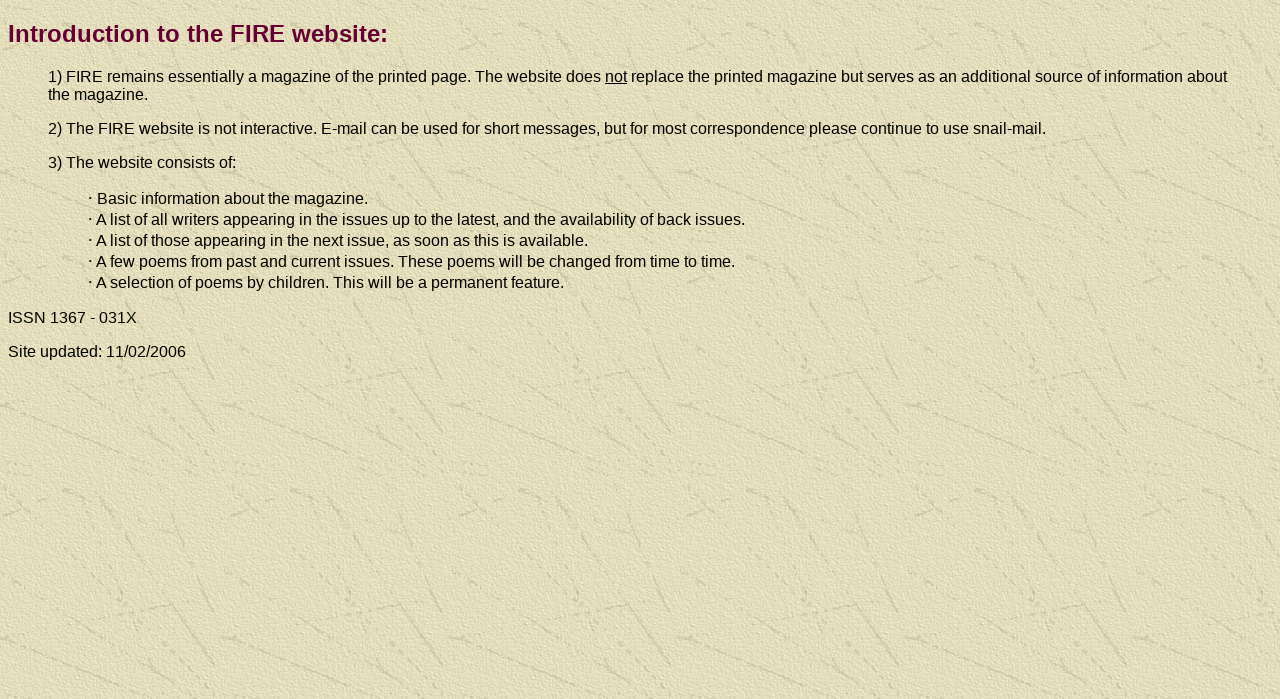

--- FILE ---
content_type: text/html
request_url: http://poetical.org/fire/introduction.htm
body_size: 777
content:
<!DOCTYPE HTML PUBLIC "-//W3C//DTD HTML 4.01 Transitional//EN"
   "http://www.w3.org/TR/html4/loose.dtd">
<html>
<head>
<title>FIRE Magazine</title>
<meta http-equiv="Content-Type" content="text/html; charset=iso-8859-1">
<link rel="stylesheet" type="text/css" href="styles/pages.css">
</head>

<body>
<h2>Introduction to the FIRE website:</h2>
<blockquote>
  <p>1) FIRE remains essentially a magazine of the printed page. The website
  does <u>not</u> replace the printed magazine but serves as an additional
  source of information about the magazine.</p>
  <p>2) The FIRE website is not interactive. E-mail can be used for short
  messages, but for most correspondence please continue to use snail-mail.</p>
  <p>3) The website consists of:</p>
  <blockquote>
  <font FACE="Symbol" SIZE="4">·</font> Basic information about the magazine.<br>
  <font FACE="Symbol" SIZE="4">·</font> A list of all writers appearing in the
  issues up to the latest, and the availability of back issues.<br>
  <font FACE="Symbol" SIZE="4">·</font>
  A list of those appearing in the next issue, as soon as this is
  available.<br>
  <font FACE="Symbol" SIZE="4">·</font> A few poems from past and current issues. These poems will be changed
  from time to time.<br>
  <font FACE="Symbol" SIZE="4">·</font> A selection of poems by children. This will be a permanent feature.
  </blockquote>
</blockquote>
<p>ISSN 1367 - 031X</p>
<p>Site updated: 11/02/2006</p>
</body>
</html>


--- FILE ---
content_type: text/css
request_url: http://poetical.org/fire/styles/pages.css
body_size: 601
content:
a:link
{
	color: rgb(30,124,41); 
	font-family: Arial, Helvetica, sans-serif;
	font-size: 16px;

}
a:visited
{
	color: rgb(30,124,41); 
	font-family: Arial, Helvetica, sans-serif;
	font-size: 16px;

} 
a:active 
{
	color: rgb(0,0,0);
	font-family: Arial, Helvetica, sans-serif;
	font-size: 16px;

}
body
{
	font-family: Arial, Helvetica, sans-serif;
	background-color: rgb(255,255,255);
	background-image: url(../../images/exptextb.jpg);
	color: rgb(0,0,0);
}
table
{
    table-layout: auto;
    width: auto;
    border-collapse: collapse;
	border-color: rgb(153,204,153);
}
td
{
    border: 1px solid;
}
h1
{
	font-family: Arial, Helvetica, sans-serif;
	color: rgb(255,0,0);
	text-align: center;
}
h2
{
	font-family: Arial, Helvetica, sans-serif;
	color: #660033;
}
h3
{
	font-family: Arial, Helvetica, sans-serif;
	color: #660033;
	text-align: center;
}
h4
{
	font-family: Arial, Helvetica, sans-serif;
	color: black;
}
h5
{
	font-family: Arial, Helvetica, sans-serif;
	color: black;
	text-align: center;
	font-size: 18px;
}
h6
{
	font-family: Arial, Helvetica, sans-serif;
    font-size: 16px;
    color: rgb(0,0,0);
}
p
{
	font-size: 16px;
}
p.a4
{
	font-size: 16px;
	font-weight: bold;
}
ol
{
	counter-reset: ordered;
}
ol li:before
{
	counter-increment: ordered;
	content: counters(ordered,".");
}
.poetry
{
	padding-top: 0;
	padding-bottom: 0;
	margin-top: 0;
	margin-bottom: 0;
	margin-left: 0px;
}
.poetryindent
{
	padding-top: 0;
	padding-bottom: 0;
	margin-top: 0;
	margin-bottom: 0;
/*	margin-left: 100px;*/
	margin-left: 6em;
}
.centered
{
	text-align: center;
}
.sepdot
{
	font-family: "Symbol";
}
.highlight
{
   font-weight: bold;
}
.redtext
{
	color: rgb(255,0,0);
}
.margin1
{
   margin-left: 2em;
}
.margin15
{
   margin-left: 15em;
}
